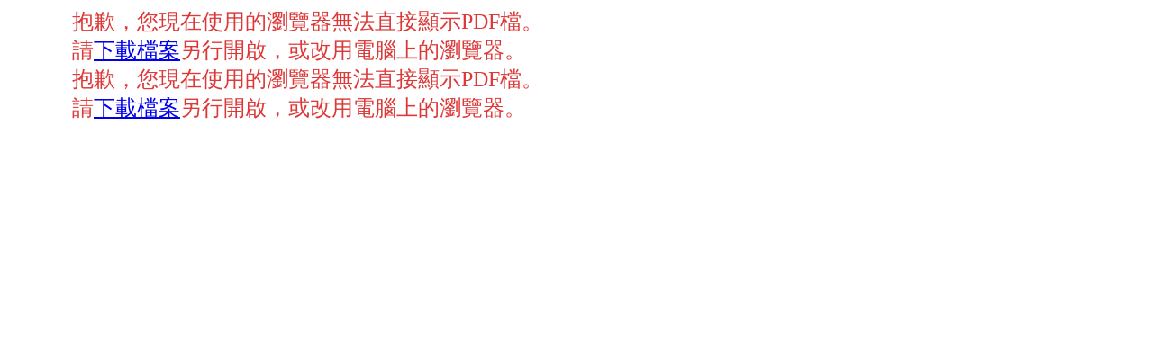

--- FILE ---
content_type: text/html
request_url: https://www.bebe.com.tw/DM/5H.HTM
body_size: 949
content:
<!DOCTYPE html PUBLIC "-//W3C//DTD XHTML 1.0 Transitional//EN" "http://www.w3.org/TR/xhtml1/DTD/xhtml1-transitional.dtd">
<html xmlns="http://www.w3.org/1999/xhtml">
<head>
<meta http-equiv="Content-Type" content="text/html; charset=utf-8" />
<title></title>
</head>

<body>
<!--
<table width="850" border="0">
  <tr>
    <td width="101" height="21">&nbsp;</td>
    <td width="739" align="right"><a href="https://drive.google.com/file/d/0BxOPLIoCusC4Q3dkVGJOTlZSMjA/view" target="new"><span style="font-size: 12px; text-align: right;">無法顯示或需要列印等其他功能請點這裡↓  </span>&nbsp&nbsp</a></td>
  </tr>
</table>
<iframe src="https://drive.google.com/file/d/0BxOPLIoCusC4Q3dkVGJOTlZSMjA/preview" width="850" height="2400" scrolling="auto" frameborder="0"></iframe>

<table width="850" border="0">
  <tr>
    <td width="101" height="44">&nbsp;</td>
    <td width="739" align="right"><a href="https://drive.google.com/file/d/0BxOPLIoCusC4aWtOYmI5UEJ0dXc/view" target="new"><span style="font-size: 12px; text-align: right;">無法顯示或需要列印等其他功能請點這裡↓  </span>&nbsp&nbsp</a></td>
  </tr>
</table>
<iframe src="https://drive.google.com/file/d/0BxOPLIoCusC4aWtOYmI5UEJ0dXc/preview" width="850" height="1200" scrolling="auto" frameborder="0"></iframe>

-->
<!--
<object width="950" height="1200" data="5D.pdf">
  <embed src="5D.pdf" width="1000" height="800"></embed>
	<br><br><br>
	<span style="font-size: 24px;color:#DC3838">　　　抱歉，您現在使用的瀏覽器無法直接顯示PDF檔。<br>
	　　　請<a href="5D.pdf">下載檔案</a>另行開啟，或改用電腦上的瀏覽器。</span>
	
	</object>
-->

<object width="800" height="1180" data="5D-1-1.pdf">
  	<span style="font-size: 24px;color:#DC3838">　　　抱歉，您現在使用的瀏覽器無法直接顯示PDF檔。<br>
	　　　請<a href="5D-1-1.pdf">下載檔案</a>另行開啟，或改用電腦上的瀏覽器。</span>
	
</object>
<br>

<object width="800" height="1180" data="5D-1-2.pdf">
  	<span style="font-size: 24px;color:#DC3838">　　　抱歉，您現在使用的瀏覽器無法直接顯示PDF檔。<br>
	　　　請<a href="5D-1-2.pdf">下載檔案</a>另行開啟，或改用電腦上的瀏覽器。</span>
	
</object>
<br>
<!--

<object width="800" height="1180" data="5D-1-3.pdf">
	<span style="font-size: 24px;color:#DC3838">　　　抱歉，您現在使用的瀏覽器無法直接顯示PDF檔。<br>
	　　　請<a href="5D-1-3.pdf">下載檔案</a>另行開啟，或改用電腦上的瀏覽器。</span>
	
</object>
<object width="800" height="1180" data="5D-1-4.pdf">
	<span style="font-size: 24px;color:#DC3838">　　　抱歉，您現在使用的瀏覽器無法直接顯示PDF檔。<br>
	　　　請<a href="5D-1-4.pdf">下載檔案</a>另行開啟，或改用電腦上的瀏覽器。</span>
	
</object>
<br>
-->
<!--<embed width=1000 height=2200 src=5D-1.pdf></embed>-->
<!--<embed width=950 height=1200 src=5D-1-2.pdf></embed>-->
<!--
<embed width=950 height=800 src=5D-3.pdf></embed>
<embed width=950 height=800 src=5D-4.pdf></embed>
-->

</body>
</html>
